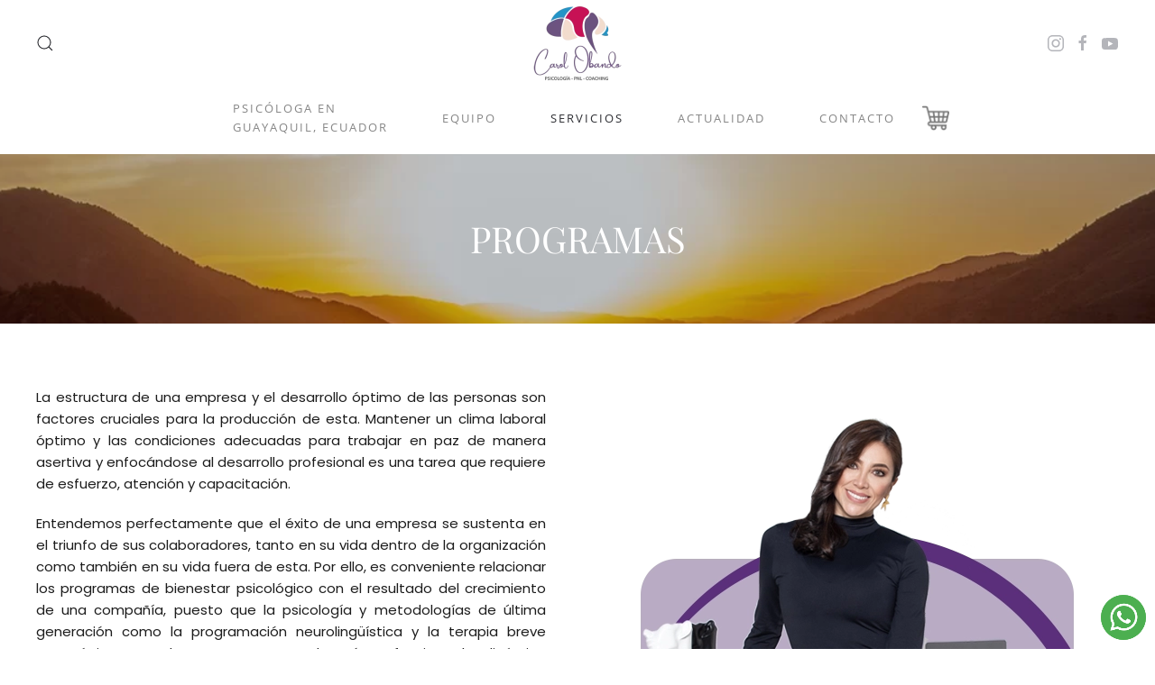

--- FILE ---
content_type: text/html; charset=UTF-8
request_url: https://psicologacarolobando.com/programas/
body_size: 17620
content:
<!DOCTYPE html>
<html lang="es">
    <head>
        <meta charset="UTF-8">
        <meta name="viewport" content="width=device-width, initial-scale=1">
        <link rel="icon" href="/wp-content/uploads/2021/06/logo21-73a957a9.png" sizes="any">
                <link rel="apple-touch-icon" href="/wp-content/uploads/2021/06/logo21-73a957a9.png">
                <title>PROGRAMAS &#8211; Carol Obando</title>
<meta name='robots' content='max-image-preview:large' />

<script>
dataLayer = [{"title":"PROGRAMAS","author":"OOBANDOO","wordcount":305,"logged_in":"false","page_id":305,"post_date":"2021-06-09 22:01:07","post_type":"page"}];
</script>
<!-- Google Tag Manager -->
<script>(function(w,d,s,l,i){w[l]=w[l]||[];w[l].push({'gtm.start':
new Date().getTime(),event:'gtm.js'});var f=d.getElementsByTagName(s)[0],
j=d.createElement(s),dl=l!='dataLayer'?'&l='+l:'';j.async=true;j.src=
'https://www.googletagmanager.com/gtm.js?id='+i+dl;f.parentNode.insertBefore(j,f);
})(window,document,'script','dataLayer','GTM-NMJXZR9');</script>
<!-- End Google Tag Manager --><link rel='dns-prefetch' href='//js.hs-scripts.com' />
<link rel="alternate" type="application/rss+xml" title="Carol Obando &raquo; Feed" href="https://psicologacarolobando.com/feed/" />
<link rel="alternate" type="application/rss+xml" title="Carol Obando &raquo; Feed de los comentarios" href="https://psicologacarolobando.com/comments/feed/" />
<script type="text/javascript">
window._wpemojiSettings = {"baseUrl":"https:\/\/s.w.org\/images\/core\/emoji\/14.0.0\/72x72\/","ext":".png","svgUrl":"https:\/\/s.w.org\/images\/core\/emoji\/14.0.0\/svg\/","svgExt":".svg","source":{"concatemoji":"https:\/\/psicologacarolobando.com\/wp-includes\/js\/wp-emoji-release.min.js?ver=6.3.7"}};
/*! This file is auto-generated */
!function(i,n){var o,s,e;function c(e){try{var t={supportTests:e,timestamp:(new Date).valueOf()};sessionStorage.setItem(o,JSON.stringify(t))}catch(e){}}function p(e,t,n){e.clearRect(0,0,e.canvas.width,e.canvas.height),e.fillText(t,0,0);var t=new Uint32Array(e.getImageData(0,0,e.canvas.width,e.canvas.height).data),r=(e.clearRect(0,0,e.canvas.width,e.canvas.height),e.fillText(n,0,0),new Uint32Array(e.getImageData(0,0,e.canvas.width,e.canvas.height).data));return t.every(function(e,t){return e===r[t]})}function u(e,t,n){switch(t){case"flag":return n(e,"\ud83c\udff3\ufe0f\u200d\u26a7\ufe0f","\ud83c\udff3\ufe0f\u200b\u26a7\ufe0f")?!1:!n(e,"\ud83c\uddfa\ud83c\uddf3","\ud83c\uddfa\u200b\ud83c\uddf3")&&!n(e,"\ud83c\udff4\udb40\udc67\udb40\udc62\udb40\udc65\udb40\udc6e\udb40\udc67\udb40\udc7f","\ud83c\udff4\u200b\udb40\udc67\u200b\udb40\udc62\u200b\udb40\udc65\u200b\udb40\udc6e\u200b\udb40\udc67\u200b\udb40\udc7f");case"emoji":return!n(e,"\ud83e\udef1\ud83c\udffb\u200d\ud83e\udef2\ud83c\udfff","\ud83e\udef1\ud83c\udffb\u200b\ud83e\udef2\ud83c\udfff")}return!1}function f(e,t,n){var r="undefined"!=typeof WorkerGlobalScope&&self instanceof WorkerGlobalScope?new OffscreenCanvas(300,150):i.createElement("canvas"),a=r.getContext("2d",{willReadFrequently:!0}),o=(a.textBaseline="top",a.font="600 32px Arial",{});return e.forEach(function(e){o[e]=t(a,e,n)}),o}function t(e){var t=i.createElement("script");t.src=e,t.defer=!0,i.head.appendChild(t)}"undefined"!=typeof Promise&&(o="wpEmojiSettingsSupports",s=["flag","emoji"],n.supports={everything:!0,everythingExceptFlag:!0},e=new Promise(function(e){i.addEventListener("DOMContentLoaded",e,{once:!0})}),new Promise(function(t){var n=function(){try{var e=JSON.parse(sessionStorage.getItem(o));if("object"==typeof e&&"number"==typeof e.timestamp&&(new Date).valueOf()<e.timestamp+604800&&"object"==typeof e.supportTests)return e.supportTests}catch(e){}return null}();if(!n){if("undefined"!=typeof Worker&&"undefined"!=typeof OffscreenCanvas&&"undefined"!=typeof URL&&URL.createObjectURL&&"undefined"!=typeof Blob)try{var e="postMessage("+f.toString()+"("+[JSON.stringify(s),u.toString(),p.toString()].join(",")+"));",r=new Blob([e],{type:"text/javascript"}),a=new Worker(URL.createObjectURL(r),{name:"wpTestEmojiSupports"});return void(a.onmessage=function(e){c(n=e.data),a.terminate(),t(n)})}catch(e){}c(n=f(s,u,p))}t(n)}).then(function(e){for(var t in e)n.supports[t]=e[t],n.supports.everything=n.supports.everything&&n.supports[t],"flag"!==t&&(n.supports.everythingExceptFlag=n.supports.everythingExceptFlag&&n.supports[t]);n.supports.everythingExceptFlag=n.supports.everythingExceptFlag&&!n.supports.flag,n.DOMReady=!1,n.readyCallback=function(){n.DOMReady=!0}}).then(function(){return e}).then(function(){var e;n.supports.everything||(n.readyCallback(),(e=n.source||{}).concatemoji?t(e.concatemoji):e.wpemoji&&e.twemoji&&(t(e.twemoji),t(e.wpemoji)))}))}((window,document),window._wpemojiSettings);
</script>
<style type="text/css">
img.wp-smiley,
img.emoji {
	display: inline !important;
	border: none !important;
	box-shadow: none !important;
	height: 1em !important;
	width: 1em !important;
	margin: 0 0.07em !important;
	vertical-align: -0.1em !important;
	background: none !important;
	padding: 0 !important;
}
</style>
	
<link rel='stylesheet' id='wp-block-library-css' href='https://psicologacarolobando.com/wp-includes/css/dist/block-library/style.min.css?ver=6.3.7' type='text/css' media='all' />
<style id='classic-theme-styles-inline-css' type='text/css'>
/*! This file is auto-generated */
.wp-block-button__link{color:#fff;background-color:#32373c;border-radius:9999px;box-shadow:none;text-decoration:none;padding:calc(.667em + 2px) calc(1.333em + 2px);font-size:1.125em}.wp-block-file__button{background:#32373c;color:#fff;text-decoration:none}
</style>
<style id='global-styles-inline-css' type='text/css'>
body{--wp--preset--color--black: #000000;--wp--preset--color--cyan-bluish-gray: #abb8c3;--wp--preset--color--white: #ffffff;--wp--preset--color--pale-pink: #f78da7;--wp--preset--color--vivid-red: #cf2e2e;--wp--preset--color--luminous-vivid-orange: #ff6900;--wp--preset--color--luminous-vivid-amber: #fcb900;--wp--preset--color--light-green-cyan: #7bdcb5;--wp--preset--color--vivid-green-cyan: #00d084;--wp--preset--color--pale-cyan-blue: #8ed1fc;--wp--preset--color--vivid-cyan-blue: #0693e3;--wp--preset--color--vivid-purple: #9b51e0;--wp--preset--gradient--vivid-cyan-blue-to-vivid-purple: linear-gradient(135deg,rgba(6,147,227,1) 0%,rgb(155,81,224) 100%);--wp--preset--gradient--light-green-cyan-to-vivid-green-cyan: linear-gradient(135deg,rgb(122,220,180) 0%,rgb(0,208,130) 100%);--wp--preset--gradient--luminous-vivid-amber-to-luminous-vivid-orange: linear-gradient(135deg,rgba(252,185,0,1) 0%,rgba(255,105,0,1) 100%);--wp--preset--gradient--luminous-vivid-orange-to-vivid-red: linear-gradient(135deg,rgba(255,105,0,1) 0%,rgb(207,46,46) 100%);--wp--preset--gradient--very-light-gray-to-cyan-bluish-gray: linear-gradient(135deg,rgb(238,238,238) 0%,rgb(169,184,195) 100%);--wp--preset--gradient--cool-to-warm-spectrum: linear-gradient(135deg,rgb(74,234,220) 0%,rgb(151,120,209) 20%,rgb(207,42,186) 40%,rgb(238,44,130) 60%,rgb(251,105,98) 80%,rgb(254,248,76) 100%);--wp--preset--gradient--blush-light-purple: linear-gradient(135deg,rgb(255,206,236) 0%,rgb(152,150,240) 100%);--wp--preset--gradient--blush-bordeaux: linear-gradient(135deg,rgb(254,205,165) 0%,rgb(254,45,45) 50%,rgb(107,0,62) 100%);--wp--preset--gradient--luminous-dusk: linear-gradient(135deg,rgb(255,203,112) 0%,rgb(199,81,192) 50%,rgb(65,88,208) 100%);--wp--preset--gradient--pale-ocean: linear-gradient(135deg,rgb(255,245,203) 0%,rgb(182,227,212) 50%,rgb(51,167,181) 100%);--wp--preset--gradient--electric-grass: linear-gradient(135deg,rgb(202,248,128) 0%,rgb(113,206,126) 100%);--wp--preset--gradient--midnight: linear-gradient(135deg,rgb(2,3,129) 0%,rgb(40,116,252) 100%);--wp--preset--font-size--small: 13px;--wp--preset--font-size--medium: 20px;--wp--preset--font-size--large: 36px;--wp--preset--font-size--x-large: 42px;--wp--preset--spacing--20: 0.44rem;--wp--preset--spacing--30: 0.67rem;--wp--preset--spacing--40: 1rem;--wp--preset--spacing--50: 1.5rem;--wp--preset--spacing--60: 2.25rem;--wp--preset--spacing--70: 3.38rem;--wp--preset--spacing--80: 5.06rem;--wp--preset--shadow--natural: 6px 6px 9px rgba(0, 0, 0, 0.2);--wp--preset--shadow--deep: 12px 12px 50px rgba(0, 0, 0, 0.4);--wp--preset--shadow--sharp: 6px 6px 0px rgba(0, 0, 0, 0.2);--wp--preset--shadow--outlined: 6px 6px 0px -3px rgba(255, 255, 255, 1), 6px 6px rgba(0, 0, 0, 1);--wp--preset--shadow--crisp: 6px 6px 0px rgba(0, 0, 0, 1);}:where(.is-layout-flex){gap: 0.5em;}:where(.is-layout-grid){gap: 0.5em;}body .is-layout-flow > .alignleft{float: left;margin-inline-start: 0;margin-inline-end: 2em;}body .is-layout-flow > .alignright{float: right;margin-inline-start: 2em;margin-inline-end: 0;}body .is-layout-flow > .aligncenter{margin-left: auto !important;margin-right: auto !important;}body .is-layout-constrained > .alignleft{float: left;margin-inline-start: 0;margin-inline-end: 2em;}body .is-layout-constrained > .alignright{float: right;margin-inline-start: 2em;margin-inline-end: 0;}body .is-layout-constrained > .aligncenter{margin-left: auto !important;margin-right: auto !important;}body .is-layout-constrained > :where(:not(.alignleft):not(.alignright):not(.alignfull)){max-width: var(--wp--style--global--content-size);margin-left: auto !important;margin-right: auto !important;}body .is-layout-constrained > .alignwide{max-width: var(--wp--style--global--wide-size);}body .is-layout-flex{display: flex;}body .is-layout-flex{flex-wrap: wrap;align-items: center;}body .is-layout-flex > *{margin: 0;}body .is-layout-grid{display: grid;}body .is-layout-grid > *{margin: 0;}:where(.wp-block-columns.is-layout-flex){gap: 2em;}:where(.wp-block-columns.is-layout-grid){gap: 2em;}:where(.wp-block-post-template.is-layout-flex){gap: 1.25em;}:where(.wp-block-post-template.is-layout-grid){gap: 1.25em;}.has-black-color{color: var(--wp--preset--color--black) !important;}.has-cyan-bluish-gray-color{color: var(--wp--preset--color--cyan-bluish-gray) !important;}.has-white-color{color: var(--wp--preset--color--white) !important;}.has-pale-pink-color{color: var(--wp--preset--color--pale-pink) !important;}.has-vivid-red-color{color: var(--wp--preset--color--vivid-red) !important;}.has-luminous-vivid-orange-color{color: var(--wp--preset--color--luminous-vivid-orange) !important;}.has-luminous-vivid-amber-color{color: var(--wp--preset--color--luminous-vivid-amber) !important;}.has-light-green-cyan-color{color: var(--wp--preset--color--light-green-cyan) !important;}.has-vivid-green-cyan-color{color: var(--wp--preset--color--vivid-green-cyan) !important;}.has-pale-cyan-blue-color{color: var(--wp--preset--color--pale-cyan-blue) !important;}.has-vivid-cyan-blue-color{color: var(--wp--preset--color--vivid-cyan-blue) !important;}.has-vivid-purple-color{color: var(--wp--preset--color--vivid-purple) !important;}.has-black-background-color{background-color: var(--wp--preset--color--black) !important;}.has-cyan-bluish-gray-background-color{background-color: var(--wp--preset--color--cyan-bluish-gray) !important;}.has-white-background-color{background-color: var(--wp--preset--color--white) !important;}.has-pale-pink-background-color{background-color: var(--wp--preset--color--pale-pink) !important;}.has-vivid-red-background-color{background-color: var(--wp--preset--color--vivid-red) !important;}.has-luminous-vivid-orange-background-color{background-color: var(--wp--preset--color--luminous-vivid-orange) !important;}.has-luminous-vivid-amber-background-color{background-color: var(--wp--preset--color--luminous-vivid-amber) !important;}.has-light-green-cyan-background-color{background-color: var(--wp--preset--color--light-green-cyan) !important;}.has-vivid-green-cyan-background-color{background-color: var(--wp--preset--color--vivid-green-cyan) !important;}.has-pale-cyan-blue-background-color{background-color: var(--wp--preset--color--pale-cyan-blue) !important;}.has-vivid-cyan-blue-background-color{background-color: var(--wp--preset--color--vivid-cyan-blue) !important;}.has-vivid-purple-background-color{background-color: var(--wp--preset--color--vivid-purple) !important;}.has-black-border-color{border-color: var(--wp--preset--color--black) !important;}.has-cyan-bluish-gray-border-color{border-color: var(--wp--preset--color--cyan-bluish-gray) !important;}.has-white-border-color{border-color: var(--wp--preset--color--white) !important;}.has-pale-pink-border-color{border-color: var(--wp--preset--color--pale-pink) !important;}.has-vivid-red-border-color{border-color: var(--wp--preset--color--vivid-red) !important;}.has-luminous-vivid-orange-border-color{border-color: var(--wp--preset--color--luminous-vivid-orange) !important;}.has-luminous-vivid-amber-border-color{border-color: var(--wp--preset--color--luminous-vivid-amber) !important;}.has-light-green-cyan-border-color{border-color: var(--wp--preset--color--light-green-cyan) !important;}.has-vivid-green-cyan-border-color{border-color: var(--wp--preset--color--vivid-green-cyan) !important;}.has-pale-cyan-blue-border-color{border-color: var(--wp--preset--color--pale-cyan-blue) !important;}.has-vivid-cyan-blue-border-color{border-color: var(--wp--preset--color--vivid-cyan-blue) !important;}.has-vivid-purple-border-color{border-color: var(--wp--preset--color--vivid-purple) !important;}.has-vivid-cyan-blue-to-vivid-purple-gradient-background{background: var(--wp--preset--gradient--vivid-cyan-blue-to-vivid-purple) !important;}.has-light-green-cyan-to-vivid-green-cyan-gradient-background{background: var(--wp--preset--gradient--light-green-cyan-to-vivid-green-cyan) !important;}.has-luminous-vivid-amber-to-luminous-vivid-orange-gradient-background{background: var(--wp--preset--gradient--luminous-vivid-amber-to-luminous-vivid-orange) !important;}.has-luminous-vivid-orange-to-vivid-red-gradient-background{background: var(--wp--preset--gradient--luminous-vivid-orange-to-vivid-red) !important;}.has-very-light-gray-to-cyan-bluish-gray-gradient-background{background: var(--wp--preset--gradient--very-light-gray-to-cyan-bluish-gray) !important;}.has-cool-to-warm-spectrum-gradient-background{background: var(--wp--preset--gradient--cool-to-warm-spectrum) !important;}.has-blush-light-purple-gradient-background{background: var(--wp--preset--gradient--blush-light-purple) !important;}.has-blush-bordeaux-gradient-background{background: var(--wp--preset--gradient--blush-bordeaux) !important;}.has-luminous-dusk-gradient-background{background: var(--wp--preset--gradient--luminous-dusk) !important;}.has-pale-ocean-gradient-background{background: var(--wp--preset--gradient--pale-ocean) !important;}.has-electric-grass-gradient-background{background: var(--wp--preset--gradient--electric-grass) !important;}.has-midnight-gradient-background{background: var(--wp--preset--gradient--midnight) !important;}.has-small-font-size{font-size: var(--wp--preset--font-size--small) !important;}.has-medium-font-size{font-size: var(--wp--preset--font-size--medium) !important;}.has-large-font-size{font-size: var(--wp--preset--font-size--large) !important;}.has-x-large-font-size{font-size: var(--wp--preset--font-size--x-large) !important;}
.wp-block-navigation a:where(:not(.wp-element-button)){color: inherit;}
:where(.wp-block-post-template.is-layout-flex){gap: 1.25em;}:where(.wp-block-post-template.is-layout-grid){gap: 1.25em;}
:where(.wp-block-columns.is-layout-flex){gap: 2em;}:where(.wp-block-columns.is-layout-grid){gap: 2em;}
.wp-block-pullquote{font-size: 1.5em;line-height: 1.6;}
</style>
<style id='woocommerce-inline-inline-css' type='text/css'>
.woocommerce form .form-row .required { visibility: visible; }
</style>
<link rel='stylesheet' id='paypalplus-woocommerce-front-css' href='https://psicologacarolobando.com/wp-content/plugins/woo-paypalplus/public/css/front.min.css?ver=1624309781' type='text/css' media='screen' />
<link rel='stylesheet' id='call-now-button-modern-style-css' href='https://psicologacarolobando.com/wp-content/plugins/call-now-button/src/renderers/modern/../../../resources/style/modern.css?ver=1.4.1' type='text/css' media='all' />
<link href="https://psicologacarolobando.com/wp-content/themes/yootheme/css/theme.1.css?ver=1741713423" rel="stylesheet">
<link href="https://psicologacarolobando.com/wp-content/themes/yootheme/css/theme.update.css?ver=4.1.5" rel="stylesheet">
<script type='text/javascript' src='https://psicologacarolobando.com/wp-includes/js/jquery/jquery.min.js?ver=3.7.0' id='jquery-core-js'></script>
<script type='text/javascript' src='https://psicologacarolobando.com/wp-includes/js/jquery/jquery-migrate.min.js?ver=3.4.1' id='jquery-migrate-js'></script>
<link rel="https://api.w.org/" href="https://psicologacarolobando.com/wp-json/" /><link rel="alternate" type="application/json" href="https://psicologacarolobando.com/wp-json/wp/v2/pages/305" /><link rel="EditURI" type="application/rsd+xml" title="RSD" href="https://psicologacarolobando.com/xmlrpc.php?rsd" />
<meta name="generator" content="WordPress 6.3.7" />
<meta name="generator" content="WooCommerce 8.2.4" />
<link rel="canonical" href="https://psicologacarolobando.com/programas/" />
<link rel='shortlink' href='https://psicologacarolobando.com/?p=305' />
<link rel="alternate" type="application/json+oembed" href="https://psicologacarolobando.com/wp-json/oembed/1.0/embed?url=https%3A%2F%2Fpsicologacarolobando.com%2Fprogramas%2F" />
<link rel="alternate" type="text/xml+oembed" href="https://psicologacarolobando.com/wp-json/oembed/1.0/embed?url=https%3A%2F%2Fpsicologacarolobando.com%2Fprogramas%2F&#038;format=xml" />
			<!-- DO NOT COPY THIS SNIPPET! Start of Page Analytics Tracking for HubSpot WordPress plugin v10.2.5-->
			<script type="text/javascript" class="hsq-set-content-id" data-content-id="standard-page">
				var _hsq = _hsq || [];
				_hsq.push(["setContentType", "standard-page"]);
			</script>
			<!-- DO NOT COPY THIS SNIPPET! End of Page Analytics Tracking for HubSpot WordPress plugin -->
				<noscript><style>.woocommerce-product-gallery{ opacity: 1 !important; }</style></noscript>
				<script  type="text/javascript">
				!function(f,b,e,v,n,t,s){if(f.fbq)return;n=f.fbq=function(){n.callMethod?
					n.callMethod.apply(n,arguments):n.queue.push(arguments)};if(!f._fbq)f._fbq=n;
					n.push=n;n.loaded=!0;n.version='2.0';n.queue=[];t=b.createElement(e);t.async=!0;
					t.src=v;s=b.getElementsByTagName(e)[0];s.parentNode.insertBefore(t,s)}(window,
					document,'script','https://connect.facebook.net/en_US/fbevents.js');
			</script>
			<!-- WooCommerce Facebook Integration Begin -->
			<script  type="text/javascript">

				fbq('init', '528000828384723', {}, {
    "agent": "woocommerce-8.2.4-3.1.2"
});

				fbq( 'track', 'PageView', {
    "source": "woocommerce",
    "version": "8.2.4",
    "pluginVersion": "3.1.2"
} );

				document.addEventListener( 'DOMContentLoaded', function() {
					jQuery && jQuery( function( $ ) {
						// Insert placeholder for events injected when a product is added to the cart through AJAX.
						$( document.body ).append( '<div class=\"wc-facebook-pixel-event-placeholder\"></div>' );
					} );
				}, false );

			</script>
			<!-- WooCommerce Facebook Integration End -->
			<script src="https://psicologacarolobando.com/wp-content/themes/yootheme/vendor/assets/uikit/dist/js/uikit.min.js?ver=4.1.5"></script>
<script src="https://psicologacarolobando.com/wp-content/themes/yootheme/vendor/assets/uikit/dist/js/uikit-icons-fuse.min.js?ver=4.1.5"></script>
<script src="https://psicologacarolobando.com/wp-content/themes/yootheme/js/theme.js?ver=4.1.5"></script>
<script>window.yootheme ||= {}; var $theme = yootheme.theme = {"i18n":{"close":{"label":"Close"},"totop":{"label":"Back to top"},"marker":{"label":"Open"},"navbarToggleIcon":{"label":"Open menu"},"paginationPrevious":{"label":"Previous page"},"paginationNext":{"label":"Next page"},"searchIcon":{"toggle":"Open Search","submit":"Submit Search"},"slider":{"next":"Next slide","previous":"Previous slide","slideX":"Slide %s","slideLabel":"%s of %s"},"slideshow":{"next":"Next slide","previous":"Previous slide","slideX":"Slide %s","slideLabel":"%s of %s"},"lightboxPanel":{"next":"Next slide","previous":"Previous slide","slideLabel":"%s of %s","close":"Close"}}};</script>
    </head>
    <body class="page-template-default page page-id-305 wp-custom-logo  theme-yootheme woocommerce-no-js">
        <!-- Google Tag Manager (noscript) -->
<noscript><iframe src="https://www.googletagmanager.com/ns.html?id=GTM-NMJXZR9" height="0" width="0" style="display:none;visibility:hidden"></iframe></noscript>
<!-- End Google Tag Manager (noscript) -->
        <div class="uk-hidden-visually uk-notification uk-notification-top-left uk-width-auto">
            <div class="uk-notification-message">
                <a href="#tm-main">Skip to main content</a>
            </div>
        </div>
    
        
        
        <div class="tm-page">

                        


<header class="tm-header-mobile uk-hidden@m" uk-header>


    
        <div class="uk-navbar-container">

            <div class="uk-container uk-container-expand">
                <nav class="uk-navbar" uk-navbar="{&quot;container&quot;:&quot;.tm-header-mobile&quot;,&quot;boundary&quot;:&quot;.tm-header-mobile .uk-navbar-container&quot;}">

                                        <div class="uk-navbar-left">

                        
                                                    <a uk-toggle href="#tm-dialog-mobile" class="uk-navbar-toggle">

        
        <div uk-navbar-toggle-icon></div>

        
    </a>                        
                    </div>
                    
                                        <div class="uk-navbar-center">

                                                    <a href="https://psicologacarolobando.com/" aria-label="Back to home" class="uk-logo uk-navbar-item">
    <picture>
<source type="image/webp" srcset="/wp-content/themes/yootheme/cache/4e/logo21-73a957a9-4eb1ad28.webp 80w, /wp-content/themes/yootheme/cache/2c/logo21-73a957a9-2cc3c9b2.webp 160w" sizes="(min-width: 80px) 80px">
<img alt loading="eager" src="/wp-content/themes/yootheme/cache/a4/logo21-73a957a9-a4f97bcf.png" width="80" height="68">
</picture></a>                        
                        
                    </div>
                    
                    
                </nav>
            </div>

        </div>

    



        <div id="tm-dialog-mobile" uk-offcanvas="container: true; overlay: true" mode="slide">
        <div class="uk-offcanvas-bar uk-flex uk-flex-column">

                        <button class="uk-offcanvas-close uk-close-large" type="button" uk-close uk-toggle="cls: uk-close-large; mode: media; media: @s"></button>
            
                        <div class="uk-margin-auto-bottom">
                
<div class="uk-grid uk-child-width-1-1" uk-grid>    <div>
<div class="uk-panel widget widget_nav_menu" id="nav_menu-2">

    
    
<ul class="uk-nav uk-nav-default uk-nav-accordion" uk-nav="targets: &gt; .js-accordion">
    
	<li class="menu-item menu-item-type-post_type menu-item-object-page menu-item-home"><a href="https://psicologacarolobando.com/"> Psicóloga en <br>Guayaquil, Ecuador</a></li>
	<li class="menu-item menu-item-type-custom menu-item-object-custom menu-item-has-children js-accordion uk-parent"><a href> EQUIPO <span uk-nav-parent-icon></span></a>
	<ul class="uk-nav-sub">

		<li class="menu-item menu-item-type-post_type menu-item-object-page"><a href="https://psicologacarolobando.com/biografia/"> CAROL OBANDO</a></li>
		<li class="menu-item menu-item-type-post_type menu-item-object-page"><a href="https://psicologacarolobando.com/biografia-jennifer-jane-toro-bermudez/"> Jennifer Jane Toro Bermúdez</a></li></ul></li>
	<li class="menu-item menu-item-type-custom menu-item-object-custom current-menu-ancestor current-menu-parent menu-item-has-children uk-active js-accordion uk-open uk-parent"><a href> SERVICIOS <span uk-nav-parent-icon></span></a>
	<ul class="uk-nav-sub">

		<li class="menu-item menu-item-type-post_type menu-item-object-page"><a href="https://psicologacarolobando.com/coaching/"> COACHING</a></li>
		<li class="menu-item menu-item-type-post_type menu-item-object-page current-menu-item page_item page-item-305 current_page_item uk-active"><a href="https://psicologacarolobando.com/programas/"> PROGRAMAS</a></li>
		<li class="menu-item menu-item-type-post_type menu-item-object-page"><a href="https://psicologacarolobando.com/seminarios/"> SEMINARIOS</a></li>
		<li class="menu-item menu-item-type-post_type menu-item-object-page"><a href="https://psicologacarolobando.com/certificaciones-internacionales/"> CERTIFICACIONES INTERNACIONALES</a></li>
		<li class="menu-item menu-item-type-post_type menu-item-object-product"><a href="https://psicologacarolobando.com/product/asesoria-psicologica/"> SERVICIO DE ASESORÍA PSICOLÓGICA</a></li>
		<li class="menu-item menu-item-type-post_type menu-item-object-page"><a href="https://psicologacarolobando.com/test-vocacional/"> TEST VOCACIONAL</a></li></ul></li>
	<li class="menu-item menu-item-type-custom menu-item-object-custom menu-item-has-children js-accordion uk-parent"><a href> ACTUALIDAD <span uk-nav-parent-icon></span></a>
	<ul class="uk-nav-sub">

		<li class="menu-item menu-item-type-taxonomy menu-item-object-category"><a href="https://psicologacarolobando.com/category/blog/"> BLOG</a></li>
		<li class="menu-item menu-item-type-post_type menu-item-object-page"><a href="https://psicologacarolobando.com/podcasts/"> PODCASTS</a></li>
		<li class="menu-item menu-item-type-post_type menu-item-object-page"><a href="https://psicologacarolobando.com/particiacion-en-medios-de-television/"> PARTICIÁCIÓN EN MEDIOS DE TELEVISIÓN</a></li>
		<li class="menu-item menu-item-type-post_type menu-item-object-page"><a href="https://psicologacarolobando.com/videos/"> VIDEOS</a></li>
		<li class="menu-item menu-item-type-post_type menu-item-object-page"><a href="https://psicologacarolobando.com/galeria-de-fotos/"> GALERÍA DE FOTOS</a></li></ul></li>
	<li class="menu-item menu-item-type-post_type menu-item-object-page"><a href="https://psicologacarolobando.com/contacto/"> CONTACTO</a></li></ul>

</div>
</div>    <div>
<div class="uk-panel">

    
    <ul class="uk-flex-inline uk-flex-middle uk-flex-nowrap uk-grid-small" uk-grid>                    <li><a href="https://www.instagram.com/carolobando/" class="uk-preserve-width uk-icon-link" rel="noreferrer" target="_blank"><span uk-icon="icon: instagram;"></span></a></li>
                    <li><a href="https://www.facebook.com/carolobando.ec" class="uk-preserve-width uk-icon-link" rel="noreferrer" target="_blank"><span uk-icon="icon: facebook;"></span></a></li>
                    <li><a href="https://www.youtube.com/channel/UCd-26rG245F9urYKpsV9bxA" class="uk-preserve-width uk-icon-link" rel="noreferrer" target="_blank"><span uk-icon="icon: youtube;"></span></a></li>
            </ul>
</div>
</div></div>            </div>
            
            
        </div>
    </div>
    
    
    

</header>





<header class="tm-header uk-visible@m" uk-header>





        <div class="tm-headerbar-default tm-headerbar tm-headerbar-top">
        <div class="uk-container uk-container-expand">
            <div class="uk-position-relative uk-flex uk-flex-center uk-flex-middle">

                                <div class="uk-position-center-left uk-position-z-index-high">
                    
<div class="uk-panel widget widget_search" id="search-4">

    
    

    <a class="uk-search-toggle uk-display-block" href="#search-06b4-modal" uk-search-icon uk-toggle></a>

    <div id="search-06b4-modal" class="uk-modal-full" uk-modal="container: true">
        <div class="uk-modal-dialog uk-flex uk-flex-center uk-flex-middle" uk-height-viewport>
            <button class="uk-modal-close-full uk-close-large" type="button" uk-close uk-toggle="cls: uk-modal-close-full uk-close-large uk-modal-close-default; mode: media; media: @s"></button>
            <div class="uk-search uk-search-large">
                <form id="search-06b4" action="https://psicologacarolobando.com" method="get" role="search" class="uk-search uk-search-large"><input name="s" placeholder="Búsqueda" required aria-label="Búsqueda" type="search" class="uk-search-input uk-text-center" autofocus></form>            </div>
        </div>
    </div>







</div>
                </div>
                
                                <a href="https://psicologacarolobando.com/" aria-label="Back to home" class="uk-logo">
    <picture>
<source type="image/webp" srcset="/wp-content/themes/yootheme/cache/6f/logo21-73a957a9-6ffc574c.webp 100w, /wp-content/themes/yootheme/cache/9f/logo21-73a957a9-9f17b32f.webp 200w" sizes="(min-width: 100px) 100px">
<img alt loading="eager" src="/wp-content/themes/yootheme/cache/51/logo21-73a957a9-51786841.png" width="100" height="86">
</picture><picture>
<source type="image/webp" srcset="/wp-content/themes/yootheme/cache/28/logo21a-28c8b8aa.webp 100w, /wp-content/themes/yootheme/cache/77/logo21a-7795e681.webp 200w" sizes="(min-width: 100px) 100px">
<img class="uk-logo-inverse" alt loading="eager" src="/wp-content/themes/yootheme/cache/e1/logo21a-e129fc25.png" width="100" height="86">
</picture></a>                
                                <div class="uk-position-center-right uk-position-z-index-high">
                    
<div class="uk-panel">

    
    <ul class="uk-flex-inline uk-flex-middle uk-flex-nowrap uk-grid-small" uk-grid>                    <li><a href="https://www.instagram.com/carolobando/" class="uk-preserve-width uk-icon-link" rel="noreferrer" target="_blank"><span uk-icon="icon: instagram; width: 20; height: 20;"></span></a></li>
                    <li><a href="https://www.facebook.com/carolobando.ec" class="uk-preserve-width uk-icon-link" rel="noreferrer" target="_blank"><span uk-icon="icon: facebook; width: 20; height: 20;"></span></a></li>
                    <li><a href="https://www.youtube.com/channel/UCd-26rG245F9urYKpsV9bxA" class="uk-preserve-width uk-icon-link" rel="noreferrer" target="_blank"><span uk-icon="icon: youtube; width: 20; height: 20;"></span></a></li>
            </ul>
</div>
                </div>
                
            </div>
        </div>
    </div>
    
    
                <div uk-sticky media="@m" cls-active="uk-navbar-sticky" sel-target=".uk-navbar-container">
        
            <div class="uk-navbar-container">

                <div class="uk-container uk-container-expand">
                    <nav class="uk-navbar" uk-navbar="{&quot;align&quot;:&quot;center&quot;,&quot;container&quot;:&quot;.tm-header &gt; [uk-sticky]&quot;,&quot;boundary&quot;:&quot;.tm-header .uk-navbar-container&quot;}">

                        <div class="uk-navbar-center">
                            
<ul class="uk-navbar-nav">
    
	<li class="menu-item menu-item-type-post_type menu-item-object-page menu-item-home"><a href="https://psicologacarolobando.com/"> Psicóloga en <br>Guayaquil, Ecuador</a></li>
	<li class="menu-item menu-item-type-custom menu-item-object-custom menu-item-has-children uk-parent"><a role="button"> EQUIPO</a>
	<div class="uk-navbar-dropdown" mode="hover" pos="bottom-center"><div><ul class="uk-nav uk-navbar-dropdown-nav">

		<li class="menu-item menu-item-type-post_type menu-item-object-page"><a href="https://psicologacarolobando.com/biografia/"> CAROL OBANDO</a></li>
		<li class="menu-item menu-item-type-post_type menu-item-object-page"><a href="https://psicologacarolobando.com/biografia-jennifer-jane-toro-bermudez/"> Jennifer Jane Toro Bermúdez</a></li></ul></div></div></li>
	<li class="menu-item menu-item-type-custom menu-item-object-custom current-menu-ancestor current-menu-parent menu-item-has-children uk-active uk-parent"><a role="button"> SERVICIOS</a>
	<div class="uk-navbar-dropdown" mode="hover" pos="bottom-center"><div><ul class="uk-nav uk-navbar-dropdown-nav">

		<li class="menu-item menu-item-type-post_type menu-item-object-page"><a href="https://psicologacarolobando.com/coaching/"> COACHING</a></li>
		<li class="menu-item menu-item-type-post_type menu-item-object-page current-menu-item page_item page-item-305 current_page_item uk-active"><a href="https://psicologacarolobando.com/programas/"> PROGRAMAS</a></li>
		<li class="menu-item menu-item-type-post_type menu-item-object-page"><a href="https://psicologacarolobando.com/seminarios/"> SEMINARIOS</a></li>
		<li class="menu-item menu-item-type-post_type menu-item-object-page"><a href="https://psicologacarolobando.com/certificaciones-internacionales/"> CERTIFICACIONES INTERNACIONALES</a></li>
		<li class="menu-item menu-item-type-post_type menu-item-object-product"><a href="https://psicologacarolobando.com/product/asesoria-psicologica/"> SERVICIO DE ASESORÍA PSICOLÓGICA</a></li>
		<li class="menu-item menu-item-type-post_type menu-item-object-page"><a href="https://psicologacarolobando.com/test-vocacional/"> TEST VOCACIONAL</a></li></ul></div></div></li>
	<li class="menu-item menu-item-type-custom menu-item-object-custom menu-item-has-children uk-parent"><a role="button"> ACTUALIDAD</a>
	<div class="uk-navbar-dropdown" mode="hover" pos="bottom-center"><div><ul class="uk-nav uk-navbar-dropdown-nav">

		<li class="menu-item menu-item-type-taxonomy menu-item-object-category"><a href="https://psicologacarolobando.com/category/blog/"> BLOG</a></li>
		<li class="menu-item menu-item-type-post_type menu-item-object-page"><a href="https://psicologacarolobando.com/podcasts/"> PODCASTS</a></li>
		<li class="menu-item menu-item-type-post_type menu-item-object-page"><a href="https://psicologacarolobando.com/particiacion-en-medios-de-television/"> PARTICIÁCIÓN EN MEDIOS DE TELEVISIÓN</a></li>
		<li class="menu-item menu-item-type-post_type menu-item-object-page"><a href="https://psicologacarolobando.com/videos/"> VIDEOS</a></li>
		<li class="menu-item menu-item-type-post_type menu-item-object-page"><a href="https://psicologacarolobando.com/galeria-de-fotos/"> GALERÍA DE FOTOS</a></li></ul></div></div></li>
	<li class="menu-item menu-item-type-post_type menu-item-object-page"><a href="https://psicologacarolobando.com/contacto/"> CONTACTO</a></li></ul>

<div class="uk-navbar-item widget widget_media_image" id="media_image-3">

    
    <a href="https://psicologacarolobando.com/checkout/"><img width="30" height="30" src="https://psicologacarolobando.com/wp-content/uploads/2021/07/cart3.png" class="image wp-image-804  attachment-30x30 size-30x30" alt="" decoding="async" style="max-width: 100%; height: auto;" /></a>
</div>
                        </div>

                    </nav>
                </div>

            </div>

                </div>
        
    





</header>

            
            
            <main id="tm-main" >

                <!-- Builder #page -->
<div class="uk-section-default uk-light uk-position-relative">
        <div data-src="/wp-content/uploads/2021/06/b2a.jpg" data-sources="[{&quot;type&quot;:&quot;image\/webp&quot;,&quot;srcset&quot;:&quot;\/wp-content\/themes\/yootheme\/cache\/bd\/b2a-bdf2f3b1.webp 1350w&quot;,&quot;sizes&quot;:&quot;(max-aspect-ratio: 1350\/600) 225vh&quot;}]" uk-img class="uk-background-norepeat uk-background-cover uk-background-center-center uk-background-fixed uk-section">    
        
                <div class="uk-position-cover" style="background-color: rgba(0, 20, 34, 0.21);"></div>        
        
            
                                <div class="uk-container uk-position-relative">                
                    <div class="uk-grid tm-grid-expand uk-child-width-1-1 uk-grid-margin">
<div class="uk-width-1-1">
    
        
            
            
            
                
                    
<h1 class="uk-font-primary uk-text-center">        PROGRAMAS    </h1>
                
            
        
    
</div></div>
                                </div>                
            
        
        </div>
    
</div>
<div class="uk-section-default uk-section">
    
        
        
        
            
                                <div class="uk-container">                
                    <div class="uk-grid tm-grid-expand uk-grid-column-large uk-margin-large" uk-grid>
<div class="uk-grid-item-match uk-flex-middle uk-width-1-2@m">
    
        
            
            
                        <div class="uk-panel uk-width-1-1">            
                
                    <div class="uk-panel uk-margin uk-text-justify"><p>La estructura de una empresa y el desarrollo óptimo de las personas son factores cruciales para la producción de esta. Mantener un clima laboral óptimo y las condiciones adecuadas para trabajar en paz de manera asertiva y enfocándose al desarrollo profesional es una tarea que requiere de esfuerzo, atención y capacitación.</p>
<p>Entendemos perfectamente que el éxito de una empresa se sustenta en el triunfo de sus colaboradores, tanto en su vida dentro de la organización como también en su vida fuera de esta. Por ello, es conveniente relacionar los programas de bienestar psicológico con el resultado del crecimiento de una compañía, puesto que la psicología y metodologías de última generación como la programación neurolingüística y la terapia breve estratégica son clave para comprender cómo funciona la dinámica emocional de las empresas y, principalmente, el pensamiento de las personas que laboran en ella con el objetivo de alcanzar su propia superación y guiarse al objetivo común de la organización</p>
<p>Si tu objetivo como empresa es potenciar las habilidades de tus colaborares para proporcionar nuevos conocimientos e incrementar la productividad, entonces nuestros programas son ideales para ti, ya que se encuentran estrechamente encaminados a una mejor interacción, a reducir el estrés, a una mayor adaptabilidad al cambio y al empoderamiento. Dentro del portafolio que tenemos a tu disponibilidad, podrás encontrar distintas opciones como:</p>
<p>✔️ Gestión Empresarial Basada en el Cambio de los Procesos Mentales.<br />✔️ ¿Niños difíciles o padres desinformados?<br />✔️ Servicio al cliente.<br />✔️ Como influenciar para liderar.<br />✔️ Habilidades para hablar en publico</p></div>
                
                        </div>            
        
    
</div>
<div class="uk-grid-item-match uk-flex-bottom uk-width-1-2@m">
    
        
            
            
                        <div class="uk-panel uk-width-1-1">            
                
                    
<div class="uk-margin uk-text-center">
        <picture>
<source type="image/webp" srcset="/wp-content/themes/yootheme/cache/7e/Programas--7e73fb13.webp 563w" sizes="(min-width: 563px) 563px">
<img decoding="async" src="/wp-content/themes/yootheme/cache/f4/Programas--f47913d3.png" width="563" height="678" class="el-image" alt loading="lazy">
</picture>    
    
</div>
                
                        </div>            
        
    
</div></div>
                                </div>                
            
        
    
</div>
<div class="uk-section-muted uk-section">
    
        
        
        
            
                                <div class="uk-container">                
                    <div class="uk-grid tm-grid-expand uk-child-width-1-1 uk-grid-margin">
<div class="uk-width-1-1">
    
        
            
            
            
                
                    
<div class="uk-margin uk-text-center">
    <div class="uk-grid uk-child-width-1-1 uk-child-width-1-2@s uk-child-width-1-3@m uk-flex-center uk-grid-large uk-grid-divider uk-grid-match" uk-grid>        <div>
<div class="el-item uk-panel uk-margin-remove-first-child">
    
    
                <a href="/product/gestion-empresarial-basada-en-el-cambio-de-los-procesos-mentales/"><div class="uk-inline-clip uk-transition-toggle"><picture>
<source type="image/webp" srcset="/wp-content/themes/yootheme/cache/b2/ph1a-b2c31a05.webp 600w" sizes="(min-width: 600px) 600px">
<img decoding="async" src="/wp-content/themes/yootheme/cache/f4/ph1a-f40abad5.png" width="600" height="600" class="el-image uk-transition-scale-up uk-transition-opaque" alt loading="lazy">
</picture></div></a>        
                    

        
                <h3 class="el-title uk-h5 uk-margin-top uk-margin-remove-bottom">                        Gestión Empresarial Basada en el Cambio de los Procesos Mentales                    </h3>        
        
    
        
        
        
        
        
        
        
    
    
</div></div>
        <div>
<div class="el-item uk-panel uk-margin-remove-first-child">
    
    
                <a href="/product/ninos-dificiles-o-padres-desinformados/"><div class="uk-inline-clip uk-transition-toggle"><picture>
<source type="image/webp" srcset="/wp-content/themes/yootheme/cache/57/ph2a-57b796d2.webp 600w" sizes="(min-width: 600px) 600px">
<img decoding="async" src="/wp-content/themes/yootheme/cache/7d/ph2a-7d424663.png" width="600" height="600" class="el-image uk-transition-scale-up uk-transition-opaque" alt loading="lazy">
</picture></div></a>        
                    

        
                <h3 class="el-title uk-h5 uk-margin-top uk-margin-remove-bottom">                        ¿Niños difíciles o padres desinformados?                    </h3>        
        
    
        
        
        
        
        
        
        
    
    
</div></div>
        <div>
<div class="el-item uk-panel uk-margin-remove-first-child">
    
    
                <a href="/product/servicio-al-cliente/"><div class="uk-inline-clip uk-transition-toggle"><picture>
<source type="image/webp" srcset="/wp-content/themes/yootheme/cache/17/ph3a-17c9a430.webp 600w" sizes="(min-width: 600px) 600px">
<img decoding="async" src="/wp-content/themes/yootheme/cache/19/ph3a-19285b5e.png" width="600" height="600" class="el-image uk-transition-scale-up uk-transition-opaque" alt loading="lazy">
</picture></div></a>        
                    

        
                <h3 class="el-title uk-h5 uk-margin-top uk-margin-remove-bottom">                        Servicio al Cliente                    </h3>        
        
    
        
        
        
        
        
        
        
    
    
</div></div>
        <div>
<div class="el-item uk-panel uk-margin-remove-first-child">
    
    
                <a href="/product/como-influenciar-para-liderar/"><div class="uk-inline-clip uk-transition-toggle"><picture>
<source type="image/webp" srcset="/wp-content/themes/yootheme/cache/35/ph4a-3583f54a.webp 600w" sizes="(min-width: 600px) 600px">
<img decoding="async" src="/wp-content/themes/yootheme/cache/c7/ph4a-c70ec539.png" width="600" height="600" class="el-image uk-transition-scale-up uk-transition-opaque" alt loading="lazy">
</picture></div></a>        
                    

        
                <h3 class="el-title uk-h5 uk-margin-top uk-margin-remove-bottom">                        Como influenciar para liderar                    </h3>        
        
    
        
        
        
        
        
        
        
    
    
</div></div>
        <div>
<div class="el-item uk-panel uk-margin-remove-first-child">
    
    
                <a href="/product/habilidades-para-hablar-en-publico/"><div class="uk-inline-clip uk-transition-toggle"><picture>
<source type="image/webp" srcset="/wp-content/themes/yootheme/cache/a7/ph5-a71d4be2.webp 600w" sizes="(min-width: 600px) 600px">
<img decoding="async" src="/wp-content/themes/yootheme/cache/95/ph5-95585d9d.png" width="600" height="600" class="el-image uk-transition-scale-up uk-transition-opaque" alt loading="lazy">
</picture></div></a>        
                    

        
                <h3 class="el-title uk-h5 uk-margin-top uk-margin-remove-bottom">                        Habilidades para hablar en público                    </h3>        
        
    
        
        
        
        
        
        
        
    
    
</div></div>
        </div>
</div>
                
            
        
    
</div></div>
                                </div>                
            
        
    
</div>
<div class="uk-section-default uk-section uk-section-xsmall">
    
        
        
        
            
                                <div class="uk-container">                
                    <div class="uk-grid tm-grid-expand uk-child-width-1-1 uk-grid-margin">
<div class="uk-width-1-1">
    
        
            
            
            
                
                    
                
            
        
    
</div></div>
                                </div>                
            
        
    
</div>        
            </main>

            
<div class="tm-bottom uk-section-default uk-section uk-padding-remove-vertical">

    
        
        
        
                        <div class="uk-container">
            
                
<div class="uk-grid uk-child-width-expand@m">    <div>
<div class="uk-panel widget widget_custom_html" id="custom_html-3">

    
    <div class="textwidget custom-html-widget"><a class="boton" href="https://wa.me/593985927245" target="_blank" rel="noopener"><img src="http://psicologacarolobando.com/wp-content/uploads/2021/06/wp.png" style="position: fixed; bottom: 10px; right: 10px;" width="50" /></a></div>
</div>
</div></div>
                        </div>
            
        
    
</div>

                        <footer>
                <!-- Builder #footer -->
<div id="footer" class="uk-section-primary uk-section">
    
        
        
        
            
                                <div class="uk-container">                
                    <div class="uk-grid tm-grid-expand uk-margin-large" uk-grid>
<div class="uk-width-1-4@m">
    
        
            
            
            
                
                    
<h3 class="uk-h5 uk-text-left@s uk-text-center">        Contacto    </h3>
<ul class="uk-list uk-list-divider uk-width-medium uk-margin-auto-right@s uk-margin-remove-left@s uk-margin-auto uk-text-left@s uk-text-center">
    <li class="el-item">        
    <div class="el-content uk-panel"><p>E-mail: info@carolobando.com</p></div>            </li>

    <li class="el-item">        
    <div class="el-content uk-panel"><p>Teléfono: +593 985 927 245 </p></div>            </li>

    <li class="el-item">        
    <div class="el-content uk-panel"><p><span>Edificio City Office piso 9 oficina 907, Dr Emilio Romero Menéndez</span></p></div>            </li>
</ul>
                
            
        
    
</div>
<div class="uk-width-1-3@s uk-width-1-4@m">
    
        
            
            
            
                
                    
<h3 class="uk-h5 uk-text-center@s uk-text-center">        Sígueme    </h3>
<ul class="uk-list uk-list-large uk-width-small uk-margin-auto uk-text-center@s uk-text-center">
    <li class="el-item">        

        <a href="https://www.facebook.com/carolobando.ec" class="uk-link-toggle">    
        <div class="uk-grid-small uk-child-width-expand uk-flex-nowrap uk-flex-middle" uk-grid>            <div class="uk-width-auto uk-link-muted"><span class="el-image" uk-icon="icon: facebook;"></span></div>            <div>
                <div class="el-content uk-panel"><span class="uk-link-muted uk-margin-remove-last-child">Facebook
</span></div>            </div>
        </div>
        </a>    
            </li>

    <li class="el-item">        

        <a href="https://www.youtube.com/channel/UCd-26rG245F9urYKpsV9bxA" class="uk-link-toggle">    
        <div class="uk-grid-small uk-child-width-expand uk-flex-nowrap uk-flex-middle" uk-grid>            <div class="uk-width-auto uk-link-muted"><span class="el-image" uk-icon="icon: youtube;"></span></div>            <div>
                <div class="el-content uk-panel"><span class="uk-link-muted uk-margin-remove-last-child">YouTube</span></div>            </div>
        </div>
        </a>    
            </li>

    <li class="el-item">        

        <a href="https://www.instagram.com/carolobando/" class="uk-link-toggle">    
        <div class="uk-grid-small uk-child-width-expand uk-flex-nowrap uk-flex-middle" uk-grid>            <div class="uk-width-auto uk-link-muted"><span class="el-image" uk-icon="icon: instagram;"></span></div>            <div>
                <div class="el-content uk-panel"><span class="uk-link-muted uk-margin-remove-last-child"><p>Instagram</p></span></div>            </div>
        </div>
        </a>    
            </li>
</ul>
                
            
        
    
</div>
<div class="uk-width-1-3@s uk-width-1-4@m">
    
        
            
            
            
                
                    
<h3 class="uk-h5 uk-text-center@s uk-text-center">        Navegación    </h3>
<ul class="uk-list uk-text-center@s uk-text-center">
    <li class="el-item">        
    <div class="el-content uk-panel"><a href="https://psicologacarolobando.com/biografia/" class="el-link uk-link-muted uk-margin-remove-last-child"><p>Biografía </p></a></div>            </li>

    <li class="el-item">        
    <div class="el-content uk-panel"><a href="https://psicologacarolobando.com/coaching/" class="el-link uk-link-muted uk-margin-remove-last-child"><p>Coaching</p></a></div>            </li>

    <li class="el-item">        
    <div class="el-content uk-panel"><a href="https://psicologacarolobando.com/programas/" class="el-link uk-link-muted uk-margin-remove-last-child"><p>Programas</p></a></div>            </li>

    <li class="el-item">        
    <div class="el-content uk-panel"><a href="https://psicologacarolobando.com/certificaciones-internacionales/" class="el-link uk-link-muted uk-margin-remove-last-child"><p>Certificaciones</p></a></div>            </li>
</ul>
                
            
        
    
</div>
<div class="uk-width-1-3@s uk-width-1-4@m">
    
        
            
            
            
                
                    
<div class="uk-margin uk-text-right@s uk-text-center">
        <picture>
<source type="image/webp" srcset="/wp-content/themes/yootheme/cache/b0/logo21a-b0eb8421.webp 200w, /wp-content/themes/yootheme/cache/ca/logo21a-ca62f92c.webp 250w" sizes="(min-width: 200px) 200px">
<img src="/wp-content/themes/yootheme/cache/cd/logo21a-cd25fbd4.png" width="200" height="171" class="el-image" alt loading="lazy">
</picture>    
    
</div>
                
            
        
    
</div></div><div class="uk-grid tm-grid-expand uk-child-width-1-1 uk-grid-margin">
<div class="uk-width-1-1">
    
        
            
            
            
                
                    
<div class="uk-margin uk-width-large uk-margin-auto uk-text-center">
    
    
        
        
<a class="el-content uk-width-1-1 uk-button uk-button-secondary uk-flex-inline uk-flex-center uk-flex-middle" href="https://carolobando.nececitas.com/" target="_blank">
    
        Agenda tu cita    
        <span class="uk-margin-small-left" uk-icon="forward"></span>    
</a>

        
    
    
</div>

                
            
        
    
</div></div><div class="uk-grid tm-grid-expand uk-child-width-1-1 uk-grid-margin">
<div class="uk-width-1-1@m">
    
        
            
            
            
                
                    <hr>
                
            
        
    
</div></div><div class="uk-grid tm-grid-expand uk-margin-remove-vertical" uk-grid>
<div class="uk-grid-item-match uk-flex-middle uk-width-1-2@s">
    
        
            
            
                        <div class="uk-panel uk-width-1-1">            
                
                    <div class="uk-panel uk-text-small uk-text-muted uk-margin uk-text-left@s uk-text-center"><p>© <script> document.currentScript.insertAdjacentHTML('afterend', '<time datetime="' + new Date().toJSON() + '">' + new Intl.DateTimeFormat(document.documentElement.lang, {year: 'numeric'}).format() + '</time>'); </script>Carol Obando PSICOLOGA PNL COACHING </p></div>
                
                        </div>            
        
    
</div>
<div class="uk-grid-item-match uk-flex-middle uk-width-1-2@s">
    
        
            
            
                        <div class="uk-panel uk-width-1-1">            
                
                    
<div class="uk-margin uk-text-right@s uk-text-center"><a href="#" uk-totop uk-scroll></a></div>
                
                        </div>            
        
    
</div></div>
                                </div>                
            
        
    
</div>            </footer>
            
        </div>

        
        			<!-- Facebook Pixel Code -->
			<noscript>
				<img
					height="1"
					width="1"
					style="display:none"
					alt="fbpx"
					src="https://www.facebook.com/tr?id=528000828384723&ev=PageView&noscript=1"
				/>
			</noscript>
			<!-- End Facebook Pixel Code -->
			<!-- Call Now Button 1.4.1 (https://callnowbutton.com) [renderer:modern]-->
<a aria-label="Call Now Button" href="tel:+593985927245" id="callnowbutton" class="call-now-button  cnb-zoom-70  cnb-zindex-10  cnb-single cnb-left cnb-displaymode cnb-displaymode-mobile-only" style="background-image:url([data-uri]); background-color:#c6003b;"><span>Call Now Button</span></a>	<script type="text/javascript">
		(function () {
			var c = document.body.className;
			c = c.replace(/woocommerce-no-js/, 'woocommerce-js');
			document.body.className = c;
		})();
	</script>
	<script type='text/javascript' id='leadin-script-loader-js-js-extra'>
/* <![CDATA[ */
var leadin_wordpress = {"userRole":"visitor","pageType":"page","leadinPluginVersion":"10.2.5"};
/* ]]> */
</script>
<script type='text/javascript' src='https://js.hs-scripts.com/20180532.js?integration=WordPress&#038;ver=10.2.5' async defer id='hs-script-loader'></script>
<script type='text/javascript' src='https://psicologacarolobando.com/wp-content/plugins/woocommerce/assets/js/jquery-blockui/jquery.blockUI.min.js?ver=2.7.0-wc.8.2.4' id='jquery-blockui-js'></script>
<script type='text/javascript' src='https://psicologacarolobando.com/wp-content/plugins/woocommerce/assets/js/js-cookie/js.cookie.min.js?ver=2.1.4-wc.8.2.4' id='js-cookie-js'></script>
<script type='text/javascript' id='woocommerce-js-extra'>
/* <![CDATA[ */
var woocommerce_params = {"ajax_url":"\/wp-admin\/admin-ajax.php","wc_ajax_url":"\/?wc-ajax=%%endpoint%%"};
/* ]]> */
</script>
<script type='text/javascript' src='https://psicologacarolobando.com/wp-content/plugins/woocommerce/assets/js/frontend/woocommerce.min.js?ver=8.2.4' id='woocommerce-js'></script>
<script type='text/javascript' src='https://psicologacarolobando.com/wp-includes/js/underscore.min.js?ver=1.13.4' id='underscore-js'></script>
<script type='text/javascript' id='paypalplus-woocommerce-front-js-extra'>
/* <![CDATA[ */
var pppFrontDataCollection = {"pageinfo":{"isCheckout":false,"isCheckoutPayPage":false},"isConflictVersion":"1"};
/* ]]> */
</script>
<script type='text/javascript' src='https://psicologacarolobando.com/wp-content/plugins/woo-paypalplus/public/js/front.min.js?ver=1624309781' id='paypalplus-woocommerce-front-js'></script>
    </body>
</html>


<!-- Page cached by LiteSpeed Cache 7.6.2 on 2026-01-21 16:38:44 -->